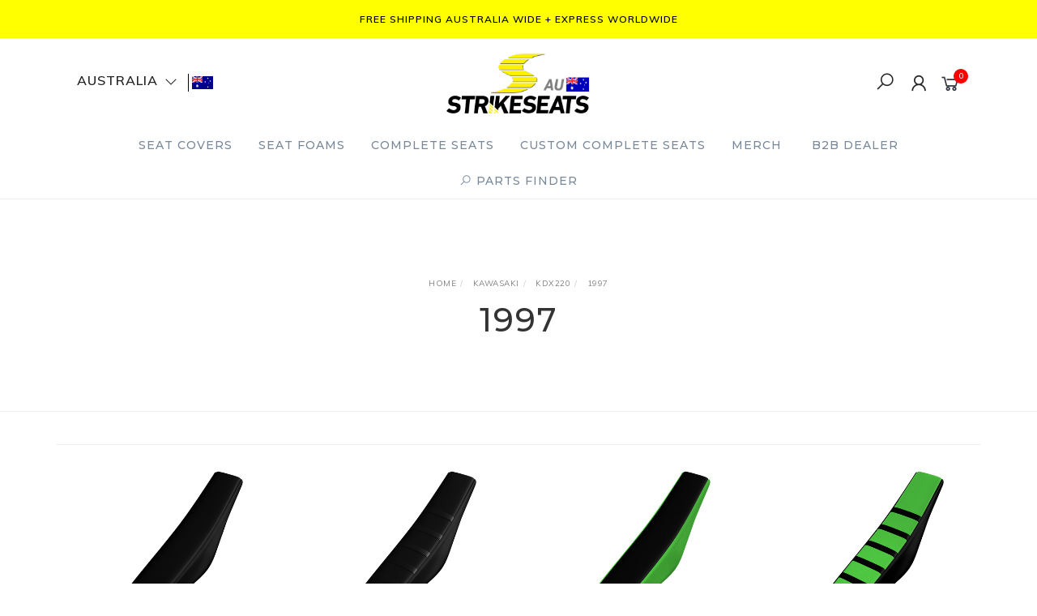

--- FILE ---
content_type: text/css
request_url: https://www.strikeseats.com.au/assets/themes/gallant-STS001-V7/css/style.css?1768531490
body_size: 4657
content:
body {
	font-family: 'Muli',
	sans-serif
	/*{body-font-family}*/
	;
	font-size: 18px
	/*{body-font-size}*/
	;
	color: #252525
	/*{body-font-colour}*/
	;
	background-color: #ffffff;
}

/*------------- Text Styling -------------*/
a,
.pagination>li>a,
.pagination>li>span {
	color: rgba(0, 174, 239, 1)
	/*{link-text-colour}*/
	;
}

a:hover,
a:focus {
	color: rgba(0, 174, 239, 1)
	/*{link-text-colour}*/
	;
	opacity: 0.8;
}

h1,
h2,
h3,
h4,
h5,
h6,
.h1,
.h2,
.h3,
.h4,
.h5,
.h6 {
	font-family: 'Montserrat',
	sans-serif
	/*{headers-font-family}*/
	;
	color: #333333
	/*{headers-colour}*/
	;
}

h1,
.h1 {
	font-size: 40px
	/*{header-1-font-size}*/
	;
}

h2,
.h2 {
	font-size: 24px
	/*{header-2-font-size}*/
	;
}

h3,
.h3 {
	font-size: 26px
	/*{header-3-font-size}*/
	;
}

h4,
.h4 {
	font-size: 22px
	/*{header-4-font-size}*/
	;
}

h5,
.h5 {
	font-size: 20px
	/*{header-5-font-size}*/
	;
}

/*------------- Button Styling -------------*/
.btn-default,
.label-default,
body.active #mobile-menu .closebtn {
	color: #ffffff
	/*{btn-default-text-colour}*/
	;
	background-color: #373842
	/*{btn-default-bg-colour}*/
	;
}

.btn-default:hover,
.btn-default:focus,
.btn-default:active,
.btn-default.active,
.btn-default:active:hover .open .dropdown-toggle.btn-default,
.btn-default.disabled,
.btn-default[disabled],
fieldset[disabled] .btn-default,
.btn-default.disabled:hover,
.btn-default[disabled]:hover,
fieldset[disabled] .btn-default:hover,
.btn-default.disabled:focus,
.btn-default[disabled]:focus,
fieldset[disabled] .btn-default:focus,
.btn-default.disabled:active,
.btn-default[disabled]:active,
fieldset[disabled] .btn-default:active,
.btn-default.disabled.active,
.btn-default[disabled].active,
fieldset[disabled] .btn-default.active {
	color: #ffffff
	/*{btn-default-text-colour-hover}*/
	;
	background-color: #26272d
	/*{btn-default-bg-colour-hover}*/
	;
}

.btn-primary,
.btn-success,
.label-primary,
.label-success,
.blog-thumbnail .blog-date,
#wrapper-staticmenu .navbar-nav>li>a:after,
.pagination>li>a:hover,
.pagination>li>span:hover,
.pagination>li>a:focus,
.pagination>li>span:focus,
.pagination>.active>a,
.pagination>.active>span,
.pagination>.active>a:hover,
.pagination>.active>span:hover,
.pagination>.active>a:focus,
.pagination>.active>span:focus {
	color: #ffffff
	/*{btn-primary-text-colour}*/
	;
	background-color: rgba(255, 0, 0, 1)
	/*{btn-primary-bg-colour}*/
	;
}

.btn-primary:hover,
.btn-primary:focus,
.btn-primary:active,
.btn-primary.active,
.btn-primary:active:hover,
.open .dropdown-toggle.btn-primary,
.btn-primary.disabled,
.btn-primary[disabled],
fieldset[disabled] .btn-primary,
.btn-primary.disabled:hover,
.btn-primary[disabled]:hover,
fieldset[disabled] .btn-primary:hover,
.btn-primary.disabled:focus,
.btn-primary[disabled]:focus,
fieldset[disabled] .btn-primary:focus,
.btn-primary.disabled:active,
.btn-primary[disabled]:active,
fieldset[disabled] .btn-primary:active,
.btn-primary.disabled.active,
.btn-primary[disabled].active,
fieldset[disabled] .btn-primary.active,
.btn-success:hover,
.btn-success:focus,
.btn-success:active,
.btn-success.active,
.open .dropdown-toggle.btn-success,
.btn-success.disabled,
.btn-success[disabled],
fieldset[disabled] .btn-success,
.btn-success.disabled:hover,
.btn-success[disabled]:hover,
fieldset[disabled] .btn-success:hover,
.btn-success.disabled:focus,
.btn-success[disabled]:focus,
fieldset[disabled] .btn-success:focus,
.btn-success.disabled:active,
.btn-success[disabled]:active,
fieldset[disabled] .btn-success:active,
.btn-success.disabled.active,
.btn-success[disabled].active,
fieldset[disabled] .btn-success.active {
	color: #ffffff
	/*{btn-primary-text-colour-hover}*/
	;
	background-color: rgba(255, 0, 0, 1)
	/*{btn-primary-bg-colour-hover}*/
	;
}

.btn-warning,
.label-warning {
	color: #ffffff
	/*{btn-warning-text-colour}*/
	;
	background-color: rgba(77, 153, 240, 1)
	/*{btn-warning-bg-colour}*/
	;
}

.thumbnail-badge.label-warning span {
	color: #ffffff
	/*{btn-warning-text-colour}*/
	;
}

.btn-warning:hover,
.btn-warning:focus,
.btn-warning:active,
.btn-warning.active,
.btn-warning:active:hover,
.open .dropdown-toggle.btn-warning,
.btn-warning.disabled,
.btn-warning[disabled],
fieldset[disabled] .btn-warning,
.btn-warning.disabled:hover,
.btn-warning[disabled]:hover,
fieldset[disabled] .btn-warning:hover,
.btn-warning.disabled:focus,
.btn-warning[disabled]:focus,
fieldset[disabled] .btn-warning:focus,
.btn-warning.disabled:active,
.btn-warning[disabled]:active,
fieldset[disabled] .btn-warning:active,
.btn-warning.disabled.active,
.btn-warning[disabled].active,
fieldset[disabled] .btn-warning.active {
	color: #ffffff
	/*{btn-warning-text-colour-hover}*/
	;
	background-color: #ed9c28
	/*{btn-warning-bg-colour-hover}*/
	;
}

.btn-danger,
.label-danger {
	color: #ffffff
	/*{btn-danger-text-colour}*/
	;
	background-color: #d9534f
	/*{btn-danger-bg-colour}*/
	;
}

.thumbnail-badge.label-danger span {
	color: #ffffff
	/*{btn-danger-text-colour}*/
	;
}

.btn-danger:hover,
.btn-danger:focus,
.btn-danger:active,
.btn-danger.active,
.btn-danger:active:hover,
.open .dropdown-toggle.btn-danger,
.btn-danger.disabled,
.btn-danger[disabled],
fieldset[disabled] .btn-danger,
.btn-danger.disabled:hover,
.btn-danger[disabled]:hover,
fieldset[disabled] .btn-danger:hover,
.btn-danger.disabled:focus,
.btn-danger[disabled]:focus,
fieldset[disabled] .btn-danger:focus,
.btn-danger.disabled:active,
.btn-danger[disabled]:active,
fieldset[disabled] .btn-danger:active,
.btn-danger.disabled.active,
.btn-danger[disabled].active,
fieldset[disabled] .btn-danger.active {
	color: #ffffff
	/*{btn-danger-text-colour-hover}*/
	;
	background-color: #d2322d
	/*{btn-danger-bg-colour-hover}*/
	;
}

.btn-info,
.label-info {
	color: #ffffff
	/*{btn-info-text-colour}*/
	;
	background-color: #8b8c9a
	/*{btn-info-bg-colour}*/
	;
}

.thumbnail-badge.label-info span {
	color: #ffffff
	/*{btn-info-text-colour}*/
	;
}

.btn-info:hover,
.btn-info:focus,
.btn-info:active,
.btn-info.active,
.btn-info:active:hover,
.open .dropdown-toggle.btn-info,
.btn-info.disabled,
.btn-info[disabled],
fieldset[disabled] .btn-info,
.btn-info.disabled:hover,
.btn-info[disabled]:hover,
fieldset[disabled] .btn-info:hover,
.btn-info.disabled:focus,
.btn-info[disabled]:focus,
fieldset[disabled] .btn-info:focus,
.btn-info.disabled:active,
.btn-info[disabled]:active,
fieldset[disabled] .btn-info:active,
.btn-info.disabled.active,
.btn-info[disabled].active,
fieldset[disabled] .btn-info.active {
	color: #ffffff
	/*{btn-info-text-colour-hover}*/
	;
	background-color: #9b9cab
	/*{btn-info-bg-colour-hover}*/
	;
}

.btn-inverse {
	color: #333333
	/*{btn-inverse-text-colour}*/
	;
	border-color: #333333
	/*{btn-inverse-border-colour}*/
	;
	background-color: #ffffff;
}

/* Pagination */
.pagination>li:first-child>a,
.pagination>li:first-child>span,
.pagination>li:last-child>a,
.pagination>li:last-child>span {
	border-radius: 50%;
}

.pagination>li>a,
.pagination>li>span {
	width: 30px;
	height: 30px;
	line-height: 30px;
	padding: 0;
	color: #989898;
	background-color: #fff;
	margin: 0 3px;
	border: none;
	display: inline-block;
	text-align: center;
}

#wrapper-staticmenu .navbar-nav>li>a {
	font-size: 14px;
}

/*--------- HEADER ---------*/
/* Annoucement Bar */
#wrapper-announcement {
	/* background-color: rgba(0, 174, 239, 1) */
	/*{announcement-bg}*/
	background-color: #FFFF00;
}

#wrapper-announcement,
#wrapper-announcement a {
	color: #ffffff
	/*{announcement-text}*/
	;
}

/* Header Cart */
#header-cart span,
.mob-cart span.cart-count {
	background-color: rgba(255, 0, 0, 1)
	/*{btn-primary-bg-colour}*/
	;
	color: #ffffff
	/*{btn-primary-text-colour}*/
	;
}

/* Main Menu */
#wrapper-staticmenu .navbar-nav>li>a {
	color: rgba(119, 136, 153, 1)
	/*{header-menu-link}*/
	;
	font-family: 'Montserrat',
	sans-serif
	/*{headers-font-family}*/
	;
}

#wrapper-staticmenu .navbar-nav>li:hover>a,
#mobile-menu a:focus,
header .list-social a:hover .fa,
footer .list-social .fa:hover {
	color: rgba(0, 174, 239, 1)
	/*{header-menu-link-hover}*/
	;
}

/*--------- HOME PAGE ---------*/
.carousel-caption-wrapper,
.wrapper-featured-grid .caption,
.wrapper-featured-grid .grid-item:hover:before,
#instafeed>a:hover:after {
	background-color: rgba(119, 136, 153, 0.9)
	/*{carousel-bg-colour}*/
	;
}

.carousel-caption h1,
.carousel-caption h1 a,
.carousel-caption p,
.wrapper-featured-grid .caption h2.headline,
.wrapper-featured-grid .caption .linktext,
#instafeed>a span.likes {
	color: #ffffff
	/*{carousel-text-colour}*/
	;
}

/*--------- FOOTER ---------*/
/* USPS */
.wrapper-usps .fa {
	color: #ffffff
	/*{usp-colour}*/
	;
}

article.wrapper-thumbnail {
	margin-right: -4px;
}

.footer-info {
	margin: 0;
	margin-bottom: 10px;
	padding: 0;
	list-style: none;
}

.footer-info li {
	display: block;
	padding-bottom: 10px;
	font-size: 14px;
	color: #6b6b6b;
}

.footer-info li a {
	position: relative;
	padding-left: 0px;
	/*display: block;*/
	color: #666;
}

.footer-info li a:before {
	position: absolute;
	top: 50%;
	left: 0;
	margin-top: -10px;
	font: normal normal normal 14px/1 FontAwesome;
	font-size: 20px;
	color: #363741;
}

.footer-info li.eadd a:before {
	content: '\f1c6';
}

.footer-info li.phone a:before {
	content: '\f2b3';
}

.footer-info li a:hover,
.footer-info li a:focus {
	color: rgba(0, 174, 239, 1);
}

.product-availability span {
	font-size: 15px;
}

.wholesale-register h1 {
	font-size: 30px;
}

.wholesale-register p {
	font-size: 15px;
}

.wholesale-register h3 {
	font-size: 22px;
}

.wholesale-register .control-label {
	font-size: 15px !important;
}

.wholesale-register .checkbox {
	font-size: 15px !important;
}

.black-text {
	color: #000 !important;
}

/***************PRODUCT FINDER**************/
.product-finder {
	width: 100%;
	padding: 40px 20px;
}

.product-finder__title {
	color: #000000;
	text-align: center;
	margin-bottom: 20px;
	font-size: 26px;
}

.product-finder__text,
.product-finder__text p {
	font-size: 18px;
	line-height: 25px;
	margin-bottom: 30px;
	color: #000;
	font-weight: 700;
	text-align: center;
}

.product-finder__inputs,
.product-finder__select-wrap {
	width: 100%;
	display: flex;
	justify-content: center;
	align-items: center;
	flex-wrap: wrap;
}

/* .product-finder__inputs {
	max-height: 60px;
	overflow: hidden;
	transition: 0.4s;
} */

.product-finder__select-wrap {
	background-color: #FFFF00;
}

.product-finder__select,
.product-finder__btn-wrap {
	width: 100%;
	height: 60px;
	padding: 10px 25px;
	background-color: #FFFF00;
}

.product-finder__search {
	background-color: #000 !important;
	border: 1px solid #000;
	color: #fff !important;
	font-weight: 600;
	text-transform: uppercase;
	text-align: center;
	width: 100%;
	height: 100%;
	display: flex;
	align-items: center;
	justify-content: center;
	transition: 0.4s;	
	cursor: text;
	text-decoration: none !important;
}

.product-finder__search.active {
	opacity: 1 !important;
	cursor: pointer;
}

.product-finder__search.active:hover {
	background-color: #fff !important;
	color: #00ADF0 !important;
}

.product-finder select,
.product-finder .product-finder__btn {
	width: 100%;
	height: 100%;
	border: none;
	outline: none;
}

.product-finder select {
	padding-left: 25px;
}

.product-finder__btn {
	background-color: #FFFF00;
	color: #000;
	font-size: 18px;
	font-weight: 600;
	text-transform: uppercase;
	text-align: center;
	padding: 0 25px;
	position: relative;
}

.product-finder__btn img {
	height: 100%;
	margin-right: 12px;
}

.product-finder__btn .fa-chevron-down {
	position: absolute;
	right: 17px;
	top: 50%;
	transform: translateY(-50%);
}

.product-finder__btn-wrap i {
	margin-right: 10px;
}

@media only screen and (min-width: 1100px) {
	.product-finder {
		padding: 70px 20px;
	}

	.parts-finder__wrapper {
		margin: 0 auto;
		max-width: 1256px;
	}

	.product-finder__title {
		font-size: 70px;

	}

	.product-finder__select-wrap {
		width: 60%;
		padding: 0;
	}

	.product-finder__btn-wrap {
		width: 20%;
	}

	.product-finder__select {
		width: 33%;
	}

	.product-finder__inputs {
		height: 60px;
	}

	.product-finder__select {
		padding: 10px;
	}

	.product-finder__btn {
		text-align: center;
		padding: 0;
		font-size: 13px;
	}

	.fa-chevron-down {
		display: none;
	}

	.product-finder__btn {
		font-size: 16px;
	}

	.product-finder .fa-chevron-down {
		display: none;
	}

	.product-finder__title {
		font-size: 36px;
	}
}

/************PRODUCT FINDER POPUP********/
.popup-wrap {
	position: fixed;
	background: #fff;
	left: 50%;
	z-index: -1;
	top: 25px;
	transform: translate(-50%, -1000px);
	transition: 0.4s;
	opacity: 0;
	box-shadow: 1px 1px 5px -1px #e5e5e5;
	visibility: hidden;
}

.popup-wrap.activClass {
	transform: translate(-50%, 10px);
	opacity: 1;
	z-index: 99999999;
	visibility: visible;
}

#productFidnerPopup {
	padding: 0 0 20px;
}

#productFidnerPopup .product-finder__inputs {
	max-height: 270px;
	height: 100%;
}

#productFidnerPopup .product-finder {
	padding: 21px 20px 40px;
}

#productFidnerPopup .parts-finder__wrapper,
#productFidnerPopup .product-finder__inputs,
#productFidnerPopup .product-finder__select-wrap,
#productFidnerPopup .product-finder__btn-wrap,
#productFidnerPopup .product-finder__select {
	width: 320px;
	max-width: 100%;
}

#productFidnerPopup .product-finder__title {
	font-size: 33px;
	max-width: 400px;
	margin: 0 auto 20px;
}

#productFidnerPopup .product-finder__text,
#productFidnerPopup .product-finder__text p {
	font-size: 14px;
	margin-bottom: 21px;
}

#productFidnerPopup .product-finder__text {
	margin-bottom: 21px;
	max-width: 400px;
}


.popup-wrap--text {
	padding: 30px;
	width: 95%;
	max-width: 750px;
}

.popup-wrap--text h4 {
	font-size: 30px;
	margin-bottom: 24px;
}

.popup-wrap--text .product-finder__text p {
	font-weight: 500;
}

.popup-wrap .fa-chevron-up {
	font-size: 35px;
	margin-top: 30px;
	cursor: pointer;
}

@media only screen and (min-width: 768px) {
	#productFidnerPopup {
		top: 50px;
	}

	.popup-wrap--text {
		top: 100px;
	}
}

.overlay {
	background: rgba(239, 239, 239, 0.9);
	width: 100vw;
	height: 100vh;
	position: fixed;
	z-index: -1;
	opacity: 0;
	transition: 0.3s;
	top: -10000px;
	left: 0;
	transition-property: opacity;
}

.overlay.activClass {
	opacity: 1;
	z-index: 9999999;
	top: 0;
}



.slick-track {
	margin: 0 auto;
}

.slick-track .thumbnail .caption {
	min-height: 105px;
	display: flex;
	flex-direction: column;
	justify-content: space-between;
}

#wrapper-staticmenu .navbar-nav .fa-search {
	display: inline !important;
	font-size: 15px !important;
}

#mobile-menu .fa-search {
	font-size: 17px;
}

/****************EXTRA OPTION**************/

.extra-option-wrap {
	padding: 15px;
	border: 1px solid #ddd;
	margin-top: 40px;
}

.extra-option-inner-wrap {
	border: 1px solid #ddd;
}

.extra-option-title {
	font-size: 20px;
	font-weight: 700;
	padding: 10px;
	margin: 0;
}

.extraoption {
	padding: 15px 10px;
	margin: 0;
}

.extraoption label {
	font-size: 15px;
	font-weight: 400;
	line-height: 1;
	margin-bottom: 12px;
}
.extraoption  .form-control {
	height: 40px;
}
.extraoption:nth-child(odd) {
	background-color: #F2F2F2;
}
.extraoption--blue {
	background-color: #01AEF0!important;
}
.extraoption--blue label {
	font-size: 16px;
	font-weight: bold;	
	color: #fff;
}
.extra-options .buying-options {
	padding: 15px 10px;
}
.m-0 {
	margin: 0!important;
}
.extra-options .product-quantity{
	display: flex;
    flex-wrap: wrap;
    align-items: center;
    justify-content: center;
}
.extra-options .quantity-field .qty {
	width: 90px;
	border: 1px solid #cacaca!important;
}
.extra-options  .addtocart {
	background-color: #01AEF0!important;
	height: 49px;
	font-weight: 600;
}
.extra-options  .addtocart i{
	font-size: 21px;
}
.extra-options .product-wishlist{
	padding: 10px 16px;
	font-size: 16px;
	border: 1px solid #cacaca;	
    text-align: center;
	margin-bottom:0;
}
.extra-options .product-wishlist a {
	font-size: 16px;
	text-transform: uppercase;
}
.extra-options .product-availability {
	text-align: left;
}
.label-flex {
	display: flex;
    align-items: center;
    justify-content: space-between;
    flex-wrap: wrap;
}
.option-img-color {
	height: 40px;
	max-width: 100%;
	margin-top: 5px;
}
.option-img {
	width: 100%;
	margin-top: 5px;
}
.buttons-wrap {
	padding: 5px;
}
.options-wrap {
	font-size: 13px;  
	line-height: 13px; 
    width: 100%;
    background: #fff;
    border: 1px solid #cacaca;
    height: 40px;		
	cursor: pointer;
	position: relative;
}
.options-inner-wrap {
	display: flex;
	justify-content: space-between;
	align-items: center;
	padding: 0 10px;
	width: 100%;
	height: 100%;
	position: relative;
}
.select-open {
	position: absolute;
	width: 100%;
	left: 0;
	height: 100%;
	top: 0;
	z-index: 3;
}
.option-drop {
	position: absolute;
    width: 100%;
    background-color: #fff;
    left: 0;
    bottom: 0;
    transform: translateY(100%);
    z-index: 4;
	border: 1px solid #cacaca;
	padding: 5px 0;
	display: none;
}
.option-drop.activeClass{
	display: block;
}
.options-item br, 
.options-inner-wrap br{ 
	display: none!important;
} 
.options-item { 
    padding: 5px 10px;
	transition: 0.4s;
}
.options-item:hover{
    background-color: #F2F2F2;
}
@media only screen and (min-width: 768px) { 
	.extraoption {
		display: flex;
		align-items: flex-start;
		padding: 20px;
	}
	.extra-option-title { 
		padding: 20px;
	}
	.extraoption label {
		margin: 0 ;
		padding-right: 15px;
		width: 50%;
		font-size: 15px;
	}
	.extraoption textarea,
	.extraoption select,
	.extraoption input {	
		width: 50%;
	}
	.extra-option-wrap {
		padding: 25px;
	}
	.options-wrap {	
		width: 50%;	
	}
}
@media only screen and (min-width: 1200px)  {
	.buying-options {
		padding: 20px 20px 30px!important;
		display: flex;
		flex-wrap: wrap;
		align-items: center;
		justify-content: space-between;		
	}
	.buttons-wrap {
		width: 50%;
		display: flex;
		flex-wrap: wrap;
		justify-content: space-between;
		align-items: center;
		position: relative;
		flex-direction: row-reverse;
	}
	.buying-options  .buttons-wrap .row {
		width: 49%!important;
		margin: 0!important;
	}
	.buying-options  .buttons-wrap .col-xs-12 {
		padding: 0!important;
		margin: 0!important;
	}
	.product-availability {
		position: absolute;
		right: 6px;
		bottom: -24px;
	}
	.option-img-color {	
		margin-top: 0;
	}
}

.panel-product-details .panel-body {
    font-size: 15px!important;
}
.payment-methods > ul > li {
    transform: scale(1)!important;
    padding-left: 5px!important;
    padding-right: 5px!important;
}

@media only screen and (max-width: 800px)  {
	.mobile-font {
		font-size: 12px;
		padding: 10px 10px!important;
	}
}
.center-year {
    display: flex;
    justify-content: center;
    align-items: center;
}
.center-year h4 {
    font-size: 22px!important;
    font-weight: 600;
}
.login-page-text {
    font-size: 15px!important;
}
/* 
#n_home .wrapper-popular .container {
    max-width: 1920px!important;
    width: 95%!important;
} 
*/
.wrapper-popular .text-center .title {
    font-weight: 800;
    font-style: italic;
}
.advert-cards {
	margin-top: 90px;
}

.advert-cards__card-wrap {
	text-decoration: none;
	margin-bottom: 50px;
	display: block;
	transition: 0.4s;
}

.advert-cards__card-wrap:hover {
	background-color: #00aeef;
	text-decoration: none !important;
}

.advert-cards__card {
	width: 100%;
	display: flex;
	justify-content: center;
	align-items: center;
	flex-direction: column;
	transition: 0.4s;
	padding: 30px 9px;
}

.advert-cards__img {
	width: 60px;
	margin-bottom: 20px;
}

.advert-cards__title {
	font-size: 20px;
	line-height: 25px;
	color: #000;
	font-weight: 900;
	position: relative;
	margin-bottom: 30px;
	padding-bottom: 30px;
	text-align: center;
	transition: 0.4s;
	max-width: 240px;
}

.advert-cards__card-wrap:hover .advert-cards__title,
.advert-cards__card-wrap:hover .advert-cards__desc {
	color: #fff;
	text-decoration: none !important;
}

.advert-cards__title::after {
	position: absolute;
	content: '';
	bottom: 0;
	left: 50%;
	transform: translateX(-50%);
	width: 50px;
	height: 1px;
	background-color: #ddd;
}

.advert-cards__desc:hover .advert-cards__title::after {
	background-color: #fff;
}

.advert-cards__desc {
	color: #444;
	font-size: 15px;
	line-height: 25px;
	text-align: center;
	max-width: 100%;
	transition: 0.4s;
}
@media (min-width: 768px) {
	.advert-cards__wrap {
		display: flex;
		justify-content: space-between;
		align-items: flex-start;
		flex-wrap: wrap;
	}

	.advert-cards__card-wrap {
		display: block;
		width: 49%;
	}
}
@media (min-width: 1200px) {
	.form-section {
		padding: 15px;
		max-width: 700px;
		margin: 0 auto;
	}

	.template-custom-webpage .n-responsive-content p {
		font-size: 18px;
	}

	.advert-cards__card-wrap {
		width: 32%;
	}

	.template-full-custom h2 {
		margin-bottom: 40px;
	}

	.form-title {
		font-size: 21px;
		margin-bottom: 30px;
	}

	.form-group {
		margin-bottom: 25px;
	}
}
.template-full-custom h2 {
	background-color: #000;
	padding: 10px;
	color: #fff;
	margin-bottom: 20px;
}

@media (max-width: 768px) {
    #register .btn-lg {
        font-size: 14px;
    }

}
.template-full-custom .form-group label {
    font-size: 15px;
}
.template-full-custom .form-group-msg {
    font-size: 15px;
}
.template-full-custom .form-section-title{
    font-size: 20px;
}
.wrapper-usps {
    background: #FFFF00!important;
}
.wrapper-usps .advert-usp-content p ,
.wrapper-usps .advert-usp-icon i,
#wrapper-announcement span{
    color: #000!important;
}
.custom-graphics-advert {
    max-width: 800px;
    padding-bottom: 10px;
}
.in-stock-button {
    text-transform: uppercase;
    font-size: 13px;
    font-weight: 800;
    background: #01aef0;
    color: #fff;
    padding: 4px;
}

.in-stock-div {
    margin-top: 15px;
}
.distributors-thumb {
    display: flex;
    vertical-align: top;
    float: none;
    margin: 0 -2px;
    width: 100%;
    align-items: center;
    justify-content: center;
}
.int-dist-img-height {
    max-height: 140px;
}
.int-dist-h1 {
    font-size: 30px;
    font-style: italic;
}
.height-200 {
    height: 200px;
    max-height: 200px;
    margin-left: 7px;
    margin-right: 7px;
}
.no-margins {
    margin-top: 0px;
    margin-bottom: 0px;
}

/* select country styles */ 


.country-select__dropdown-btn {
	display: flex;
	justify-content: space-between;
	align-items: center;
	width: 180px;
	

}

.fa-angle-down {
	font-weight: bold;
	font-size: 8px;
	margin-left: 8px;
}



.country-select__title {
	margin: 0;
	font-size: 16px;
	line-height: 17.57px;
	letter-spacing: 1px;
	display: flex;
	justify-content: space-between;
	align-items: center;
	border-right: 1px solid #000;
	padding: 0 12px;
	position: relative;
	cursor: pointer;
	padding-bottom:5px;
	font-weight: 600;
}

/* Hide country options */ 

.country-select__options {
	position: absolute;
	background-color: #fcfcfc;
	border-radius: 3px;
	z-index: 9999;
	padding: 0;
	width: 220px;
	display: none;
}

.country-select__list-item {
	padding: 10px;
	list-style: none;
}



.country-select__list-item:hover {
	color: rgb(97, 89, 89);
}

.country-select__sub-title {
	margin: 0;
	font-size: 16px;
	line-height: 17.57px;
	letter-spacing: 1px;
	color: #000;
	padding-left: 10px;
	font-weight: 600;
}

.country-select__inner {
	display: flex;
	justify-content: start;
	align-items: center;
}

.country-select__options.activeClass {
	display: block;
}

.no-bottom-margin {
	margin-bottom: 0px;
}

footer .list-social {
	margin-top: 0px!important;
}

footer .footer-info {
	margin-bottom: 0px!important;
	padding-bottom: 0px!important;
}

footer .footer-info li {
	margin-bottom: 0px!important;
	padding-bottom: 0px!important;
}



--- FILE ---
content_type: text/plain; charset=utf-8
request_url: https://www.strikeseats.com.au/ajax/addtocart?proc=ShowItem&showparentname=
body_size: 465
content:
^NETO^SUCCESS^NSD1;#5|$9|cartitems@0|$10|csrf_token$96|c29ff85587628a2d027768752b2d13c5ce7b637d%2C9e44655cc32a1d6325c805ca57fa180e88e7535b%2C1769358654$15|discountmessage$0|$8|lastitem#0|$5|total#10|$11|checkouturl$70|https%3A%2F%2Fwww.strikeseats.com.au%2F_mycart%3Fts%3D1769358654578790$14|discount_total$1|0$11|grand_total$0|$10|item_count$0|$16|product_discount$0|$13|product_total$0|$13|shipping_cost$1|0$17|shipping_discount$0|$15|shipping_method$0|$14|shipping_total$1|0